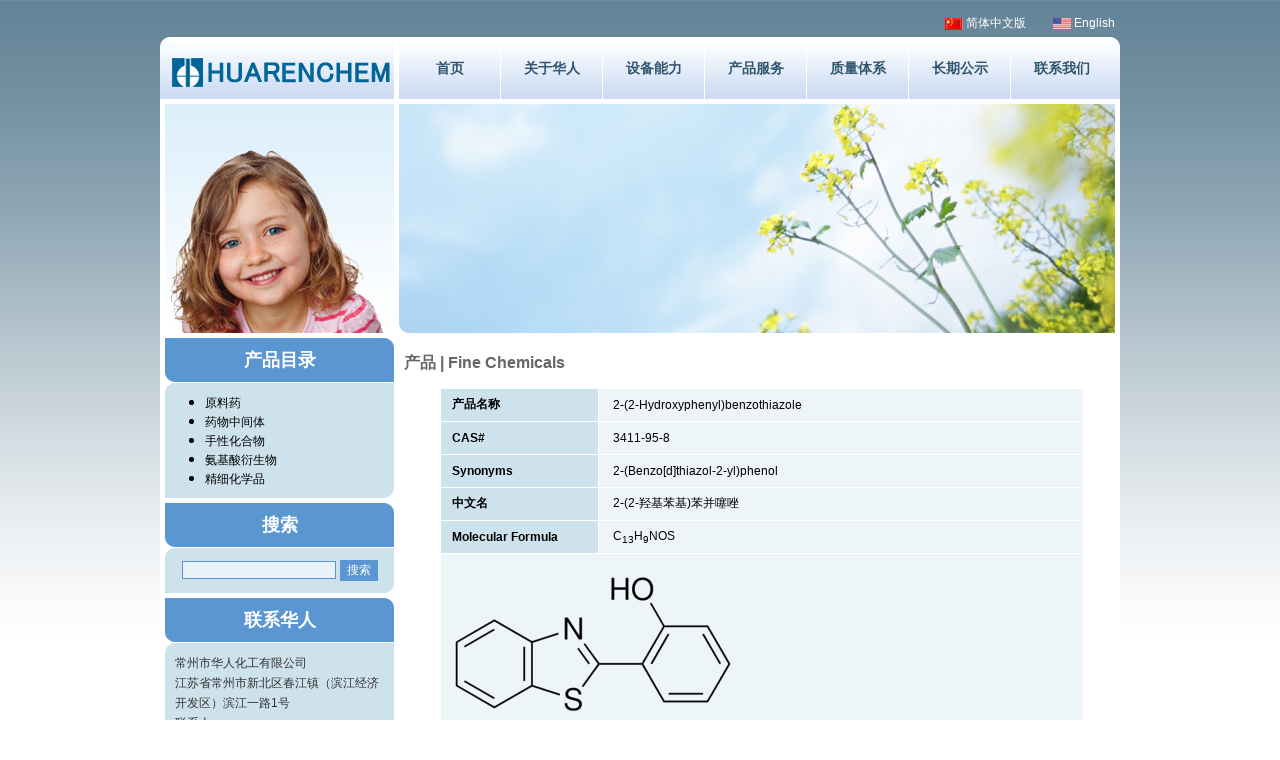

--- FILE ---
content_type: text/html; Charset=UTF-8
request_url: http://huarenpharm.com/pinfo_cn.asp?pname=2-(2-Hydroxyphenyl)benzothiazole&pid=281&id=294
body_size: 3212
content:

<!DOCTYPE html PUBLIC "-//W3C//DTD XHTML 1.0 Transitional//EN" "http://www.w3.org/TR/xhtml1/DTD/xhtml1-transitional.dtd">
<html xmlns="http://www.w3.org/1999/xhtml">
<head>
<meta http-equiv="Content-Type" content="text/html; charset=utf-8" />

<title>2-(2-Hydroxyphenyl)benzothiazole | 常州市华人化工有限公司</title>

<link href="01.css" rel="stylesheet" type="text/css" />
</head>

<body>

<meta http-equiv="Content-Type" content="text/html; charset=utf-8" />
<link href="01.css" rel="stylesheet" type="text/css" /><table width="960" border="0" align="center" cellpadding="0" cellspacing="5" class="hlang">
  <tr>
    <td align="right"><a href="index_cn.asp"><img src="lang/lang-cn.jpg" width="18" height="12" border="0" align="absmiddle" /> 简体中文版</a>&nbsp;&nbsp;&nbsp;&nbsp;&nbsp;&nbsp;&nbsp;&nbsp;&nbsp;<a href="index_en.asp"><img src="lang/lang-en.jpg" width="18" height="11" border="0" align="absmiddle" /> English</a></td>
  </tr>
</table>

<div id="head">
  <div class="top_l"></div>
  <div class="top_name"><img src="imgs/e_name.jpg" width="218" height="62" /></div>
  <div id="nav">
    <ul>
    <li><a href="index_cn.asp">首页</a></li>
    <li><a href="aboutus_cn.asp">关于华人</a></li>
    <li> <a href="Facilities_cn.asp">设备能力</a></li>
    <li> <a href="Products_cn.asp?pid=222">产品服务</a></li>
    <li><a href="Quality_cn.asp">质量体系</a></li>
    <li><a href="Careers_cn.asp">长期公示</a></li>
    <li><a href="contactus_cn.asp">联系我们</a></li>
  </ul>
  </div>
  <div class="top_r"></div>
</div><meta http-equiv="Content-Type" content="text/html; charset=utf-8" />
<link href="01.css" rel="stylesheet" type="text/css" />
<table border="0" align="center" cellpadding="0" cellspacing="5" class="banner">
  <tr>
    <td><img src="imgs/box1.jpg" width="229" height="229" /></td>
    <td><img src="imgs/banner.jpg" width="716" height="229" /></td>
  </tr>
</table>


<div id="main">
<table width="100%" border="0" cellspacing="0" cellpadding="0">
  <tr>
    <td valign="top"><meta http-equiv="Content-Type" content="text/html; charset=utf-8" />
<link href="01.css" rel="stylesheet" type="text/css" />
<table width="229" border="0" cellpadding="0" cellspacing="0" class="leftbox">
  <tr>
    <td><table width="100%" border="0" cellspacing="0" cellpadding="0">
      <tr>
        <td><img src="imgs/box2.jpg" width="229" height="10" /></td>
      </tr>
      <tr>
        <td bgcolor="#5A96D2"><h1>产品目录</h1></td>
      </tr>
      <tr>
        <td><img src="imgs/box22.jpg" width="229" height="10" /></td>
      </tr>
      <tr>
        <td height="1" bgcolor="#FFFFFF"></td>
      </tr>
    </table>
      <table width="100%" border="0" cellspacing="0" cellpadding="0">
        <tr>
          <td><img src="imgs/box3.jpg" width="229" height="10" /></td>
        </tr>
        <tr>
          <td bgcolor="#CEE2ED">      <ul>

        <li><a href="Products_cn.asp?pid=222">原料药</a></li>

        <li><a href="Products_cn.asp?pid=224">药物中间体</a></li>

        <li><a href="Products_cn.asp?pid=223">手性化合物</a></li>

        <li><a href="Products_cn.asp?pid=238">氨基酸衍生物</a></li>

        <li><a href="Products_cn.asp?pid=281">精细化学品</a></li>

      </ul></td>
        </tr>
        <tr>
          <td><img src="imgs/box4.jpg" width="229" height="10" /></td>
        </tr>
    </table></td>
  </tr>
</table>
<table width="229" border="0" cellpadding="0" cellspacing="0" class="leftbox">
  <tr>
    <td><table width="100%" border="0" cellspacing="0" cellpadding="0">
      <tr>
        <td><img src="imgs/box2.jpg" width="229" height="10" /></td>
      </tr>
      <tr>
        <td bgcolor="#5A96D2"><h1>搜索</h1></td>
      </tr>
      <tr>
        <td><img src="imgs/box22.jpg" width="229" height="10" /></td>
      </tr>
      <tr>
        <td height="1" bgcolor="#FFFFFF"></td>
      </tr>
    </table>
      <table width="100%" border="0" cellspacing="0" cellpadding="0">
        <tr>
          <td><img src="imgs/box3.jpg" width="229" height="10" /></td>
        </tr>
        <tr>
          <td bgcolor="#CEE2ED"><form id="form1" name="form1" method="post" action="Search.asp">
          <table border="0" align="center" cellpadding="2" cellspacing="0">
            <tr>
              <td><label for="keywords"></label>
                <input name="keywords" type="text" class="search_input" id="keywords" /></td>
              <td><input name="button" type="submit" class="search_btn" id="button" value="搜索" /></td>
            </tr>
          </table></form></td>
        </tr>
        <tr>
          <td><img src="imgs/box4.jpg" width="229" height="10" /></td>
        </tr>
      </table></td>
  </tr>
</table>
<table width="229" border="0" cellpadding="0" cellspacing="0" class="leftbox">
  <tr>
    <td><table width="100%" border="0" cellspacing="0" cellpadding="0">
      <tr>
        <td><img src="imgs/box2.jpg" width="229" height="10" /></td>
      </tr>
      <tr>
        <td bgcolor="#5A96D2"><h1>联系华人</h1></td>
      </tr>
      <tr>
        <td><img src="imgs/box22.jpg" width="229" height="10" /></td>
      </tr>
      <tr>
        <td height="1" bgcolor="#FFFFFF"></td>
      </tr>
    </table>
      <table width="100%" border="0" cellspacing="0" cellpadding="0">
        <tr>
          <td><img src="imgs/box3.jpg" width="229" height="10" /></td>
        </tr>
        <tr>
          <td bgcolor="#CEE2ED">		<p style="text-align: left;">常州市华人化工有限公司&nbsp; <br />
江苏省常州市新北区春江镇（滨江经济开发区）滨江一路1号<br />
联系人<br />

曹先生 <br />
&nbsp; &nbsp;电话：0519-88170087    13915040643<br />
&nbsp; &nbsp;邮箱：info@huarenchem.com<br />
周小姐<br />
&nbsp; &nbsp;电话：0519-88103998    13646148298<br />
&nbsp; &nbsp;邮箱：amy.zhou@huarenchem.com<br />
余小姐<br />
&nbsp; &nbsp;电话：0519-88100916    13775081323<br />
&nbsp; &nbsp;邮箱：ylp@huarenpharm.com<br />
传真 0519-88104456</p></td>
        </tr>
        <tr>
          <td><img src="imgs/box4.jpg" width="229" height="10" /></td>
        </tr>
      </table></td>
  </tr>
</table></td>
    <td valign="top">
<table width="700" border="0" cellpadding="0" cellspacing="0" class="info">
  <tr>
    <td><h1>产品 | Fine Chemicals</h1> </td>
  </tr>
  </table><div id="infos">


<table width="90%" border="0" align="center" cellpadding="5" cellspacing="1" class="ptable">
  <tr>
        <td width="155" height="22" bgcolor="#CEE2ED"><strong>&nbsp;&nbsp;产品名称</strong></td>
        <td width="500" bgcolor="#EEF5F9">&nbsp;&nbsp;&nbsp;2-(2-Hydroxyphenyl)benzothiazole</td>
      </tr>
      <tr>
        <td width="155" height="22" bgcolor="#CEE2ED"><strong>&nbsp;&nbsp;CAS#</strong></td>
        <td width="500" bgcolor="#EEF5F9">&nbsp;&nbsp;&nbsp;3411-95-8</td>
      </tr>
      <tr>
        <td width="155" height="22" bgcolor="#CEE2ED"><strong>&nbsp;&nbsp;Synonyms</strong></td>
        <td width="500" bgcolor="#EEF5F9">&nbsp;&nbsp;&nbsp;2-(Benzo[d]thiazol-2-yl)phenol</td>
      </tr>
      <tr>
        <td width="155" height="22" bgcolor="#CEE2ED"><strong>&nbsp;&nbsp;中文名</strong></td>
        <td width="500" bgcolor="#EEF5F9">&nbsp;&nbsp;&nbsp;2-(2-羟基苯基)苯并噻唑</td>
      </tr>
      <tr>
        <td width="155" height="22" bgcolor="#CEE2ED"><strong>&nbsp;&nbsp;Molecular Formula</strong></td>
        <td width="500" bgcolor="#EEF5F9">&nbsp;&nbsp;&nbsp;C<sub>1</sub><sub>3</sub>H<sub>9</sub>NOS</td>
      </tr>
      <tr>
        <td colspan="2" bgcolor="#EEF5F9"><p>&nbsp;<img src="http://www.huarenpharm.com/mynewcms/../attachments/month_1310/420131025204032.png" alt="" /></p></td>
        </tr>
      <tr>
        <td width="155" height="22" bgcolor="#CEE2ED"><strong>&nbsp;&nbsp;备注</strong></td>
        <td bgcolor="#EEF5F9">所列产品涉及现有专利的，只是用于实验室分析和研发，不提供在专利国的商业化销售，如构成专利侵权，由买方负责！ </td>
      </tr>

  </table>

    <p>&nbsp;</p>
  </div>
</td>
  </tr>
</table>
</div>
<meta http-equiv="Content-Type" content="text/html; charset=utf-8" />
<link href="01.css" rel="stylesheet" type="text/css" />

<div id="footer">Copyright © 2004 - 2026 huarenchem.com. All Rights Reserved. 常州市华人化工有限公司 版权所有</div>
<script type="text/javascript">

  var _gaq = _gaq || [];
  _gaq.push(['_setAccount', 'UA-3698326-5']);
  _gaq.push(['_trackPageview']);

  (function() {
    var ga = document.createElement('script'); ga.type = 'text/javascript'; ga.async = true;
    ga.src = ('https:' == document.location.protocol ? 'https://ssl' : 'http://www') + '.google-analytics.com/ga.js';
    var s = document.getElementsByTagName('script')[0]; s.parentNode.insertBefore(ga, s);
  })();

</script>
</body>
</html>


--- FILE ---
content_type: text/css
request_url: http://huarenpharm.com/01.css
body_size: 2032
content:
body {
	background-image: url(imgs/bg.jpg);
	background-repeat: repeat-x;
	padding: 0px;
	margin-top: 10px;
	margin-right: 0px;
	margin-bottom: 10px;
	margin-left: 0px;
	font-family: Arial, Helvetica, sans-serif;
}
.hlang {
	font-size: 12px;
}
.hlang a {
	color: #FFF;
	text-decoration: none;
}

.bb {
	height: 0px;
	overflow: hidden;
	clear: both;
}

#head {
	padding: 0px;
	height: 62px;
	width: 960px;
	margin-top: 0px;
	margin-right: auto;
	margin-bottom: 0px;
	margin-left: auto;
}
#head .top_l {
	background-image: url(imgs/top1.jpg);
	background-repeat: no-repeat;
	height: 62px;
	width: 8px;
	float: left;
}
#head .top_name {
	background-image: url(imgs/nav_bg.jpg);
	width: 226px;
	height: 62px;
	float: left;
	text-align: center;
	border-right-width: 4px;
	border-right-style: solid;
	border-right-color: #FFF;
}
#head #nav {
	background-image: url(imgs/nav_bg.jpg);
	background-repeat: repeat-x;
	float: left;
	height: 62px;
	width: 714px;
	font-weight: bold;
}
#head #nav ul {
	margin: 0px;
	padding: 0px;
}
#head #nav ul li {
	font-size: 14px;
	text-transform: capitalize;
	line-height: 62px;
	text-align: center;
	float: left;
	list-style-type: none;
	width: 102px;
	margin: 0px;
	padding: 0px;
}
#head #nav ul li a {
	color: #305570;
	text-decoration: none;
	display: block;
	border-left-width: 1px;
	border-left-style: solid;
	border-left-color: #FFF;
}
#head #nav ul li a:hover {
	color: #FFF;
	background-color: #CCDDF1;
	text-decoration: underline;
}

#head .top_r {
	background-image: url(imgs/top2.jpg);
	background-repeat: no-repeat;
	float: left;
	height: 62px;
	width: 8px;
}
#big_banner {
	width: 960px;
	margin-top: 0px;
	margin-right: auto;
	margin-bottom: 0px;
	margin-left: auto;
	border-bottom-width: 5px;
	border-bottom-style: solid;
	border-bottom-color: #FFF;
	background-color: #FFF;
}
#big_banner .big_txts {
	background-image: url(imgs/box1.jpg);
	background-repeat: no-repeat;
	background-position: right bottom;
	width: 229px;
	margin-left: 5px;
	background-color: #2E566F;
	height: 229px;
	color: #FFF;
	float: left;
	margin-right: 5px;
}
#big_banner .banner {
	background-image: url(imgs/banner.jpg);
	background-repeat: no-repeat;
	width: 716px;
	height: 229px;
	float: left;
}
#main {
	background-color: #FFF;
	width: 960px;
	margin-top: 0px;
	margin-right: auto;
	margin-bottom: 0px;
	margin-left: auto;
}

#main #left {
	width: 229px;
	float: left;
	margin-right: 5px;
	margin-left: 5px;
	padding: 0px;
	margin-top: 0px;
	margin-bottom: 0px;
}
.leftbox {
	border-right-width: 10px;
	border-bottom-width: 5px;
	border-left-width: 5px;
	border-top-style: none;
	border-right-style: solid;
	border-bottom-style: solid;
	border-left-style: solid;
	border-right-color: #FFF;
	border-bottom-color: #FFF;
	border-left-color: #FFF;
}
.leftbox h1 {
	color: #FFF;
	font-size: 18px;
	margin: 0px;
	padding: 0px;
	text-align: center;
	text-transform: uppercase;
}
.leftbox ul {
	padding-top: 0px;
	padding-bottom: 0px;
	margin-top: 0px;
	margin-bottom: 0px;
}
.leftbox ul li a {
	color: #000;
	text-decoration: none;
	font-size: 12px;
}
.leftbox ul li a:hover {
	text-decoration: underline;
}
.leftbox p {
	margin: 0px;
	color: #333;
	padding-top: 0px;
	padding-right: 10px;
	padding-bottom: 0px;
	padding-left: 10px;
	line-height: 20px;
	font-size: 12px;
}
.info {
}
.info .txt  {
	font-size: 12px;
	color: #000;
	padding-top: 0px;
	padding-bottom: 0px;
	line-height: 22px;
}
.info h1  {
	color: #666;
	font-size: 16px;
	text-transform: capitalize;
	line-height: 50px;
	margin: 0px;
	padding: 0px;
}
.info h2 {
	color: #5B97D3;
	font-size: 15px;
	text-transform: capitalize;
	line-height: 50px;
	margin: 0px;
	padding: 0px;
}
.info ul  {
	font-size: 12px;
	color: #333;
	line-height: 22px;
	margin-top: 0px;
	margin-bottom: 0px;
	padding-top: 0px;
	padding-bottom: 0px;
}
.info ul li  {
	font-size: 12px;
	color: #333;
	line-height: 22px;
	margin: 0px;
	padding: 0px;
}



#main #infos {
	width: 716px;
	float: left;
}
#main #left .box_title_beg {
	background-image: url(imgs/box2.jpg);
	background-repeat: no-repeat;
	height: 10px;
	overflow: hidden;
	width: 229px;
	margin: 0px;
	padding: 0px;
}


#main #left .box_title {
	background-color: #5B97D3;
	background-repeat: no-repeat;
	background-position: right top;
	height: 30px;
	line-height: 30px;
}

#main #left .box_title h1 {
	color: #FFF;
	font-size: 18px;
	margin: 0px;
	padding: 0px;
	text-align: center;
	text-transform: uppercase;
}

#main #left .box_title_end {
	background-image: url(imgs/box22.jpg);
	background-repeat: no-repeat;
	height: 10px;
	overflow: hidden;
}
#main #left .box_info_beg {
	background-image: url(imgs/box3.jpg);
	background-repeat: no-repeat;
	height: 10px;
	margin-top: 1px;
	overflow: hidden;
}
#main #left .box_info {
	background-color: #CEE2ED;
	line-height: 18px;
	font-size: 12px;
	margin: 0px;
	padding-top: 0px;
	padding-right: 10px;
	padding-bottom: 0px;
	padding-left: 10px;
	color: #333;
}
#left .box_info ul  {
	margin: 0px;
	padding-top: 0px;
	padding-right: 0px;
	padding-bottom: 0px;
	padding-left: 10px;
}

#left .box_info ul li a {
	color: #000;
	text-decoration: none;
}

#left .box_info ul li a:hover {
	text-decoration: underline;
}


#left .box_info p {
	margin: 0px;
	padding: 0px;
}


#main #left .box_info_end {
	background-image: url(imgs/box4.jpg);
	background-repeat: no-repeat;
	height: 10px;
	margin-bottom: 5px;
	overflow: hidden;
}
#main #infos h3 {
	color: #2E566F;
	font-size: 18px;
	text-transform: uppercase;
}
.info p strong  {
	color: #F60;
	text-decoration: underline;
}
a.s1 {
	font-size: 12px;
	text-decoration: none;
	display: block;
	background-color: #EEF5F9;
	border: 1px solid #999;
	padding-right: 3px;
	padding-left: 3px;
	line-height: 18px;
	color: #666;
	text-transform: uppercase;
	width: 100px;
}
a.s1:hover {
	color: #FFF;
	background-color: #5B97D3;
}
a.s2 {
	color: #666;
	font-size: 12px;
}
a.s2:hover {
	color: #F60;
	font-size: 12px;
}
#main #infos .conimg {
	background-image: url(imgs/contacts.jpg);
	background-repeat: no-repeat;
	background-position: left top;
	margin-right: 50px;
	margin-left: 50px;
	font-size: 12px;
	color: #666;
	padding-left: 180px;
	line-height: 20px;
	margin-top: 50px;
}

#footer {
	background-color: #FFF;
	width: 960px;
	margin-top: 0px;
	margin-right: auto;
	margin-bottom: 0px;
	margin-left: auto;
	border-top-width: 1px;
	border-top-style: solid;
	border-top-color: #638497;
	color: #87A1AE;
	font-size: 12px;
	line-height: 20px;
}
#footer a {
	color: #648598;
	text-decoration: none;
}
#footer a:hover {
	color: #CBD5DE;
	text-decoration: underline;
}

#main #infos .ptable {
	font-size: 12px;
}
#main #infos .ptable a {
	display: block;
	line-height: 20px;
	color: #2E566F;
	text-decoration: none;
	padding-left: 10px;
	background-color: #F1F7FA;
}
#main #infos .ptable h1 {
	font-weight: bold;
	color: #FFF;
	font-size: 12px;
	line-height: 26px;
	margin: 0px;
	padding-top: 0px;
	padding-right: 0px;
	padding-bottom: 0px;
	padding-left: 10px;
}
.banner {
	background-color: #FFF;
}
form {
	margin: 0px;
	padding: 0px;
}
.search_input {
	font-size: 12px;
	border: 1px solid #5A96D2;
	background-color: #E8F1F7;
	font-family: Arial, Helvetica, sans-serif;
	color: #5A96D2;
}
.search_btn {
	font-size: 12px;
	border: 1px solid #5A96D2;
	background-color: #5A96D2;
	color: #FFF;
	font-family: Arial, Helvetica, sans-serif;
}
.newsinfo {
	font-size: 12px;
	line-height: 20px;
}
.newsinfo .newstitle {
	font-family: Arial, Helvetica, sans-serif;
	font-size: 20px;
	text-align: center;
	font-weight: bold;
}
.newsinfo .newsdate {
	font-size: 11px;
	color: #999;
}
.HotSelling {
	font-size: 12px;
}
.HotSelling a {
	color: #5A96D2;
	text-decoration: none;
}
.HotSelling a:hover {
	text-decoration: underline;
}
